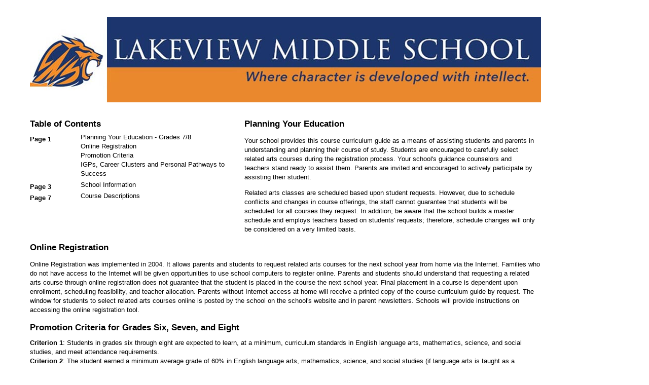

--- FILE ---
content_type: text/html
request_url: https://public.greenville.k12.sc.us/CourseCatalog/066gcscoursecatalogforrising7thand8thgraders.html?v=2302
body_size: 113471
content:
<!DOCTYPE html>
<html lang="en">
<head>
<meta http-equiv="Content-Type" content="text/html; charset=UTF-8" />
<title>GSCD Course Catalog</title>
<style type="text/css" media="all">li { margin-top:3px;}

#filler {
	clear:both; 
	margin: 0px 10px 5px 10px; 
	width: 700px;
	height:100px;
	position: relative;
}

h2 { font-size: 13pt; font-weight:bold; margin: 10px 0px; }

#schoolbanner {	margin: 0px 0px 15px 0px;  top:0; padding-top:0; vertical-align:top;width:100%;	text-align:center;	}

#welcome { clear: both;	margin: 0px 0px 4px 0px; width:100%; }
#toc {	float: left; width: 41%;}
div.toc-page-section {padding-bottom:8px;}
div.toc-page-number{ position:relative; top:0;left:0; vertical-align:top;font-weight:bold;}

div.toctopic{ margin-left: 100px; margin-top: -22px;vertical-align:top;	}

#planning-education {	float: left;	padding-left: 10px; width:57%;}

#srs { clear:left;	 width:100%; }

#p
#promotion-criteria{margin:0px 4px 4px 0px; width:100%;}
#statediplomareq {	float:left; width:50%;	margin: 10px 0px 4px 0px; }
#unitreq { float:left; width:48%;padding-left:10px;margin: 10px 4px 4px 0px; }

#igp {	clear:left;	margin: 10px 0px 4px 0px; page-break-after: always;}

#uniformgradescale {float:left;	width:50%;margin: 10px 0px 4px 0px; }
#uniformgradescale table td { padding: 1px;font-size:9pt; }
#collegeadminreq {	float:left;	padding-left:10px;	width:49%;	margin: 10px 0px 4px 0px; }

#courseguideline { clear:left;	page-break-after:always; width:100%;margin: 10px 0px 4px 0px;  page-break-before:always;  }

#earlydismissal {margin: 10px 0px 4px 0px; width:100%;}

#careercenterprogram {	margin: 10px 4px 4px 0px; width:100%; }
#regcareer {margin: 10px 0px 4px 0px; page-break-inside:avoid; width:100%;}

#finearts {	margin:10px 0 0 0;clear:right; width:100%; }

#custom-page-1 {font-size: 11pt; page-break-before:always; width:100%;}

#custom-page-2 {	page-break-before:always; width:100%;}

#custom-page-3 {	page-break-before:always; width:100%;}

#custom-page-4 {	page-break-before:always; width:100%;}

div.course {
	font-size:11pt;
	/*border:1px solid;*/
	/*page-break-before:auto;*/
	/*page-break-inside:avoid;*/
	page-break-before:always; 
}

div.course h2 { font-size:16pt }

table.coursePage { padding-top:0.25in }

div.coursegroup
{
	font-size:14pt;
	font-weight:bold;
	background-color:#EFEFEF;
	border: 1px solid #666666;
	padding:3px;
}
div.courseline1{
clear:both;
padding:4px;
page-break-inside: avoid;
}
div.courseline2{
clear:both;
padding:4px;
page-break-inside: avoid;
}
div.courseline3{
clear:both;
padding:4px;
page-break-inside: avoid;
}
div.courseline4{
clear:both;
padding:4px;
page-break-inside: avoid;
}

div.coursetitlelabel{
	margin-top:0px;
	float:left;
	height:12px;
	text-align:left;
	padding-right:4px;
	font-weight:bold;

}
div.coursetitle{
	margin-top:0px;
	float:left;
	height:12px;
	text-align:left;
}

div.coursenumberlabel{
	margin-top:0px;
	float:right;
	height:12px;
	text-align:right;
	padding-right:4px;
	font-weight:bold;
}
div.coursenumber{
	margin-top:0px;
	float:right;
	height:12px;
	text-align:right;
}

div.courseunitcreditlabel{
	float:left;
	height:12px;
	text-align:left;
	padding-right:4px;
	font-weight:bold;	
}
div.courseunitcredit{
	float:left;
	height:12px;
	text-align:left;
}
div.coursedurationlabel{
	float:right;
	height:12px;
	text-align:right;
	padding-right:4px;
	font-weight:bold;
}
div.courseduration{
	float:right;
	height:12px;
	text-align:right;
}


div.coursegradelevellabel {
	float:left;
	height:12px;
	text-align:left;
	padding-right:4px;
	font-weight:bold;
}
div.coursegradelevel{
	float:left;
	height:12px;
	text-align:left;
}
div.courseshorttitlelabel{
	float:right;
	height:12px;
	text-align:right;
	padding-right:4px;
	font-weight:bold;
}
div.courseshorttitle{
	float:right;
	height:12px;
	text-align:right;
}

div.courseprerequisitelabel{
	float:left;
	height:12px;
	text-align:left;
	padding-right:4px;
	font-weight:bold;
	page-break-inside: avoid;
}
div.courseprerequisite{
	float:left;
	text-align:left;
	page-break-inside: avoid;
}


div.coursebody {
	clear:both;
	padding:4px;
}@page { margin-top:1in;}

body {
	padding: 2% 6% 0 4%;
	width:90%;
        max-width: 1008px !important;
	font-family: Arial, sans-serif; 
	font-size:10pt;
	line-height: 1.4;
}

div.course { padding-top: 0.15in !important; }

#custom-page-1, #custom-page-2, #custom-page-3, #custom-page-4
{line-height: 1.3;}

p { width: 100%;}

#schoolbanner img { max-width:100%;}</style></head>
<body>
 <div id="schoolbanner"><img alt="School Banner" src="[data-uri]" /></div>
<div id="toc" >
<h2>Table of Contents</h2>
<div class="toc-page-section"><div class="toc-page-number">Page 1</div> <div class="toctopic">
    Planning Your Education - Grades 7/8<br /> Online Registration<br />Promotion Criteria<br />IGPs, Career Clusters and Personal Pathways to Success
</div></div>
<div class="toc-page-section"><div class="toc-page-number">Page 3</div><div class="toctopic">School Information</div></div> 
<div class="toc-page-section"><div class="toc-page-number">Page 7</div> <div class="toctopic">
    Course Descriptions
</div></div>
</div><div id="planning-education"><h2>Planning Your Education</h2><p>Your school provides this course curriculum guide as a means of assisting students and parents in understanding and planning their course of study.  Students are encouraged to carefully select related arts courses during the registration process. Your school's guidance counselors and teachers stand ready to assist them.  Parents are invited and encouraged to actively participate by assisting their student.  </p><p>Related arts classes are scheduled based upon student requests. However, due to schedule conflicts and changes in course offerings, the staff cannot guarantee that students will be scheduled for all courses they request.  In addition, be aware that the school builds a master schedule and employs teachers based on students' requests; therefore, schedule changes will only be considered on a very limited basis.</p></div><div id="srs"><h2>Online Registration</h2><p>Online Registration was implemented in 2004.  It allows parents and students to request related arts courses for the next school year from home via the Internet.  Families who do not have access to the Internet will be given opportunities to use school computers to register online. Parents and students should understand that requesting a related arts course through online registration does not guarantee that the student is placed in the course the next school year.  Final placement in a course is dependent upon enrollment, scheduling feasibility, and teacher allocation. Parents without Internet access at home will receive a printed copy of the course curriculum guide by request.  The window for students to select related arts courses online is posted by the school on the school's website and in parent newsletters. Schools will provide instructions on accessing the online registration tool. </p>  </div><div id="promotion-criteria">
	<h2>Promotion Criteria for Grades Six, Seven, and Eight</h2>
					<b>Criterion 1</b>: Students in grades six through eight are expected to learn, at a minimum, curriculum standards in English language arts, mathematics, science, and social studies, and meet attendance requirements.<br />
					<b>Criterion 2</b>: The student earned a minimum average grade of 60% in English language arts, mathematics, science, and social studies (if language arts is taught as a separate subject in grades 6-8, the English language arts grade will be determined by the mean of the yearly average of reading and language arts.)<br />
					<b>End of Year Promotion Status</b><br />
	The following are summary designation and descriptors for end-of-year promotion status of students in grades six-eight.<br />
			<b>Promoted</b> – The student met all promotion criteria. The one exception is that students who fail a high school credit bearing course in middle school are promoted but must retake the course. Enrollment in these credit bearing courses will be determined by the district criteria.<br />
			<b>Promoted - Summer School Required</b> - The student failed to meet the criteria for one or two core academic areas, but successful performance in summer school for any deficient area was met.<br />
	
	</div><p><h2>IGPs, Career Clusters and Personal Pathways to Success</h2><p>The South Carolina Education and Economic Development Act (EEDA) requires school districts to develop a curriculum organized around the career cluster system&ndash;16 career clusters, schools of study, and majors. In the organization of the district curriculum around the career cluster system, Greenville County Schools divided the 16 career clusters into six schools of study. These six schools of study include School of Arts, Communication and Information Technology; Business, Marketing and Management; Environmental and Agricultural Systems; Health Science; Human Resources and Services; and Industrial Manufacturing and Engineering Systems. Under each school of study a student will find related career clusters. The career clusters are then broken down into academic focus areas (majors) that students may choose based on interests and skills.</p><p>Personal Pathways to Success is the name given to this reorganization of the curriculum which is designed to help students take control of planning for their futures.  Personal Pathways to Success provides the solid mix of academic and technical skills students need to compete in the global economy. It gives students a reason to achieve in school by connecting success in school with success in life. It maintains South Carolina's core academic requirements while opening up pathways to success for students no matter where they lead &ndash; to two-year colleges, four-year colleges or universities, the military, or directly into the workforce.  Students, parents, and counselors work together to develop Individual Graduation Plans (IGP) that specify a student's cluster,  academic focus (major), post-secondary goals, planned high school activities, and planned out-of-class activities.  The Individual Graduation Plan (IGP) is a document that states the student's intentions related to courses that are taken during high school. <b>The IGP is initiated in the 8th grade with the choice of a cluster area.  When the IGP is updated in the 10th grade, the student will select an academic focus (major) within their cluster of choice.</b>  Students will utilize Naviance, a comprehensive college and career readiness tool, to help them align their strengths and interests to their career goals. The courses that are taken are determined by the student's interests.  It can be modified over time as interests and skills develop or change.  The IGP is like a road map to the future: if the student stays on course, the student will reach the destination &ndash; graduation &ndash; with all the courses, skills and experience needed to take his education or career to the next level.  Each year the student, parents/guardians, and counselors will review and update the plans for the coming year.   Switching clusters or majors is okay -- as the high school years progress and the student learns more about his interests and skills there are bound to be changes in choice of coursework.</p>

<div id="custom-page-1">
<p style="text-align: center;"><strong></strong></p>
<span id="docs-internal-guid-8d85d8df-7fff-9314-04bd-0ec94ffd8fe6">
<p dir="ltr" style="margin-top: 0pt; margin-bottom: 8pt; text-align: center;"><span style="font-size: 32px;"><span style="font-weight: 700; font-family: Arial, sans-serif;">LAKEVIEW MIDDLE SCHOOL</span><span style="font-weight: 700; font-family: Arial, sans-serif;"><br />
</span></span><span style="font-weight: 700; font-family: Arial, sans-serif;"><span style="font-size: 32px;"><br />
</span><span style="font-size: 14pt;"> </span></span><span style="font-weight: 700; font-family: Arial, sans-serif; font-size: 24px;">History</span></p>
<p dir="ltr" style="margin-top: 14pt; margin-bottom: 13.5pt;"><span style="font-family: Arial, sans-serif; font-size: 24px;">Lakeview&nbsp;Middle School&nbsp;opened its doors in 1971 and was located at the Sans Souci Junior High School. The school absorbed students from Monaview Middle School and the enrollment at the time was 685 students. The next year, the school moved to the current location and changed the name to Lakeview Middle School. The school was named Lakeview because of the view of a lake in front of the school. The school serves students in the Brutontown, West Greenville, Paris Mountain and Poe Mill areas of town.&nbsp;&nbsp;</span></p>
<p dir="ltr" style="margin-top: 0pt; margin-bottom: 8pt; text-align: center;"><span style="font-weight: 700; font-family: Arial, sans-serif; font-size: 24px;">Mascot and Colors</span></p>
<p dir="ltr" style="margin-top: 0pt; margin-bottom: 8pt;"><span style="font-family: Arial, sans-serif; font-size: 24px;">The mascot for Lakeview Middle School has always been the Lion. The school colors are orange and blue.</span></p>
<p dir="ltr" style="margin-top: 0pt; margin-bottom: 8pt; text-align: center;"><span style="font-size: 24px;"><span style="font-weight: 700; font-family: Arial, sans-serif;"><br />
</span><span style="font-weight: 700; font-family: Arial, sans-serif;">Mission, Vision, and Motto</span></span></p>
<p dir="ltr" style="margin-top: 0pt; margin-bottom: 8pt;"><span style="font-weight: 700; font-family: Arial, sans-serif; font-size: 24px;">Mission&nbsp;</span></p>
<p dir="ltr" style="margin-top: 0pt; margin-bottom: 8pt;"><span style="font-family: Arial, sans-serif; font-size: 24px;">Through the development of a growth mindset, we aim to prepare our students not just for academic success, but for a lifetime of personal and professional growth.</span></p>
<p dir="ltr" style="margin-top: 0pt; margin-bottom: 8pt;"><span style="font-weight: 700; font-family: Arial, sans-serif; font-size: 24px;">Vision</span></p>
<p dir="ltr" style="margin-top: 0pt; margin-bottom: 10pt;"><span style="font-size: 24px;"><span style="font-family: Arial, sans-serif;">Our vision is to empower students to become lifelong learners who are confident, resilient and adaptable in an ever-changing world.</span><span style="font-family: Arial, sans-serif;"><br />
</span><span style="font-family: Arial, sans-serif;"><br />
</span><span style="font-weight: 700; font-family: Arial, sans-serif;">&#8203;Motto</span><span style="font-family: Arial, sans-serif;">&#8203;</span><span style="font-family: Arial, sans-serif;"><br />
</span><span style="font-family: Arial, sans-serif;">Engage. Empower. Elevate.</span></span></p>
<div><span style="font-family: Arial, sans-serif; font-size: 24px;"><br />
</span></div>
</span>
</div>
<div id="custom-page-2">
<span style="font-family: Arial; font-size: 24px;"><strong>Classes at Lakeview</strong><br />
<br />
Our students take <strong>4 academic courses</strong> and <strong>2 related arts</strong> courses each semester.<br />
<br />
<strong>Academic courses</strong> are ELA, Math, Science, and Social Studies. For ELA &amp; Math, some students take an accelerated course (English GT 7 or English 1 Honors; Math 7/8 or Algebra 1 Honors) by teacher recommendation.<br />
<br />
For <strong>Related Arts</strong>, every student takes one semester of Physical Education/Health. Students may request three additional related arts and two alternates, unless they request a year-long course (Band, Spanish 1, or Art 1). If requesting a year-long course, students should select that course, one other semester-long course, and two alternates. Some students will take AVID, Literacy/Reading, or ESOL classes during Related Arts; these are year-long classes that will be assigned by the teacher/counselor and may replace any of the student requests. The lists below show both our year-long and semester-long related arts classes for 7th &amp; 8th graders.<br />
<br />
<strong>Year Long Related Arts Courses for 7th &amp; 8th Grades:</strong><br />
Art 1</span><span style="font-family: Arial;"><span style="font-size: 18px;"> (8th grade only; HS credit class; Recommendation Required)</span><br />
<span style="font-size: 24px;">AVID</span></span><span style="font-family: Arial;"><span style="font-size: 18px;"> (Recommendation Required)</span><br />
<span style="font-size: 24px;">Band</span><br />
<span style="font-size: 24px;">Band 1</span></span><span style="font-family: Arial;"><span style="font-size: 18px;"> (8th grade only; HS credit class; Recommendation Required)</span><br />
<span style="font-size: 24px;">ESOL</span></span><span style="font-family: Arial;"><span style="font-size: 18px;"> (Recommendation Required)</span><br />
<span style="font-size: 24px;">Intensive Literacy Lab - System 44</span></span><span style="font-family: Arial;"><span style="font-size: 18px;"> (Recommendation Required)</span><br />
<span style="font-size: 24px;">Literacy Lab - Read180</span></span><span style="font-family: Arial;"><span style="font-size: 18px;"> (Recommendation Required)</span><br />
<span style="font-size: 24px;">Reading Assistance</span></span><span style="font-family: Arial;"><span style="font-size: 18px;"> (Recommendation Required)</span><br />
<span style="font-size: 24px;">Spanish 1</span></span><span style="font-family: Arial;"><span style="font-size: 18px;"> (8th grade only; HS credit class; Recommendation Required)</span><br />
<br />
<strong style="font-size: x-large;">Semester Long Related Arts Courses for 7th &amp; 8th Grades:</strong><br />
<span style="font-size: 24px;">Art</span><br />
<span style="font-size: 24px;">General Music</span><br />
<span style="font-size: 24px;">GTT7 Design &amp; Modeling</span></span><span style="font-family: Arial;"><span style="font-size: 18px;"> (7th grade only)</span><br />
<span style="font-size: 24px;">GTT8 Automation &amp; Robotics</span></span><span style="font-family: Arial;"><span style="font-size: 18px;"> (8th grade only)</span><br />
<span style="font-size: 24px;">PE/Health</span><br />
<span style="font-size: 24px;">Spanish Beginner Level</span><br />
<br />
<span style="font-size: 24px;">Detailed course descriptions are available at the end of this document.</span></span><br />
<span class="th-RW4GC-installed"></span>
</div>
<div id="custom-page-3">
<span style="font-family: Arial; font-size: 24px;"><strong></strong></span><span id="docs-internal-guid-1c17bb0f-7fff-c778-8049-dc1d812f7bad">
<p dir="ltr" style="font-size: x-large; text-align: center;"><span style="font-family: Arial, sans-serif;"><strong>Classes at Lakeview</strong></span></p>
<p dir="ltr" style="font-size: x-large;"><span style="font-family: Arial, sans-serif;">Our 7th &amp; 8th grade students take </span><span style="font-family: Arial, sans-serif;"><strong>4 academic </strong></span><span style="font-family: Arial, sans-serif;"><strong>courses</strong> each year and </span><span style="font-family: Arial, sans-serif;"><strong>2 related arts</strong></span><span style="font-family: Arial, sans-serif;"><strong> courses</strong> each semester.</span></p>
<p dir="ltr" style="font-size: x-large;"><span style="font-family: Arial, sans-serif;"><strong>Academic courses</strong></span><span style="font-family: Arial, sans-serif;"> are ELA, Math, Science, and Social Studies. Some students take an accelerated course for ELA (English GT 7 or English 1 Honors) and/or for Math (Accelerated Math 7 or Geometry w/ Statistics) by teacher recommendation.</span></p>
<p dir="ltr" style="font-size: x-large;"><span style="font-family: Arial, sans-serif;">For </span><span style="font-family: Arial, sans-serif;"><strong>Related Arts</strong></span><span style="font-family: Arial, sans-serif;">, every student is registered for Physical Education/Health. Students may request 3 additional related arts courses and 2 alternates. Or students may request a year-long course, 1 other semester-long course, and 2 alternates.</span></p>
<p dir="ltr" style="font-size: x-large;"><span style="font-family: Arial, sans-serif;">Some students will take an intervention class (Academic Seminar, ESOL, Literacy Lab, and/or Reading Assistance) during Related Arts. They will be assigned by the teacher/counselor and may replace any of the student requests.</span></p>
<p dir="ltr"><span style="font-size: x-large; font-family: Arial, sans-serif;"><strong>Year-Long Related Arts Courses for 7th &amp; 8th Grades:<br />
</strong></span><span style="font-size: x-large; font-family: Arial, sans-serif;">Academic Seminar</span><span style="font-family: Arial, sans-serif;"><span style="font-size: 18px;"> (Recommendation Required)</span><br />
</span><span style="font-size: x-large; font-family: Arial, sans-serif;">Art 1</span><span style="font-family: Arial, sans-serif;"><span style="font-size: 18px;"> (8th grade only; HS credit class; Recommendation Required)</span><br />
</span><span style="font-size: x-large; font-family: Arial, sans-serif;">Band &amp; </span><span style="font-size: x-large; font-family: Arial, sans-serif;">Band 1</span><span style="font-family: Arial, sans-serif;"><span style="font-size: 18px;"> (Band 1 is HS credit class; Recommendation Required)</span><br />
</span><span style="font-size: x-large; font-family: Arial, sans-serif;">Chorus Intermediate 7th &amp; Chorus 1</span><span style="font-family: Arial, sans-serif; font-size: 18px;"> </span><span style="font-family: Arial, sans-serif;"><span style="font-size: 18px;">(Chorus 1 is HS credit class; Rec. Req&rsquo;d)</span><br />
</span><span style="font-size: x-large; font-family: Arial, sans-serif;">GTT</span><span style="font-family: Arial, sans-serif; font-size: 18px;"> </span><span style="font-family: Arial, sans-serif;"><span style="font-size: 18px;">(Recommendation Required)</span><br />
</span><span style="font-size: x-large; font-family: Arial, sans-serif;">ESOL</span><span style="font-family: Arial, sans-serif;"><span style="font-size: 18px;"> (Recommendation Required)</span><br />
</span><span style="font-size: x-large; font-family: Arial, sans-serif;">Literacy Lab</span><span style="font-family: Arial, sans-serif; font-size: 18px;"> </span><span style="font-family: Arial, sans-serif;"><span style="font-size: 18px;">(Recommendation Required)</span><br />
</span><span style="font-size: x-large; font-family: Arial, sans-serif;">Peer Mentoring</span><span style="font-family: Arial, sans-serif; font-size: 18px;"> </span><span style="font-family: Arial, sans-serif;"><span style="font-size: 18px;">(Recommendation Required)</span><br />
</span><span style="font-size: x-large; font-family: Arial, sans-serif;">Reading Assistance</span><span style="font-family: Arial, sans-serif;"><span style="font-size: 18px;"> (Recommendation Required)</span><br />
</span><span style="font-size: x-large; font-family: Arial, sans-serif;">Spanish 1</span><span style="font-family: Arial, sans-serif;"><span style="font-size: 18px;"> (8th grade only; HS credit class; Recommendation Required)</span><br />
</span><span style="font-size: x-large; font-family: Arial, sans-serif;">Spanish for Heritage Speakers</span><span style="font-family: Arial, sans-serif; font-size: 18px;"> (8th grade only; HS credit class; Rec. Req&rsquo;d)</span></p>
<p dir="ltr"><span style="font-size: x-large; font-family: Arial, sans-serif;"><strong>Semester-Long Related Arts Courses for 7th &amp; 8th Grades:<br />
</strong></span><span style="font-size: x-large; font-family: Arial, sans-serif;">Agricultural Education<br />
</span><span style="font-size: x-large; font-family: Arial, sans-serif;">Art<br />
</span><span style="font-size: x-large; font-family: Arial, sans-serif;">Chorus<br />
</span><span style="font-size: x-large; font-family: Arial, sans-serif;">Exploratory<br />
</span><span style="font-size: x-large; font-family: Arial, sans-serif;">GTT<br />
</span><span style="font-size: x-large; font-family: Arial, sans-serif;">PE/Health<br />
</span><span style="font-family: Arial, sans-serif;"><span style="font-size: 24px;">Spanish Beginner Level</span><span style="font-size: 18px;"> </span></span><span style="font-family: Arial, sans-serif;"><span style="font-size: 18px;">(7th grade only)</span><br />
</span><span style="font-size: x-large; font-family: Arial, sans-serif;"><br />
Detailed course descriptions are available at the end of this document.</span></p>
</span>
</div>
<div id="custom-page-4">
<p style="text-align: center;"><span style="font-family: Arial; font-size: 24px;"><strong></strong><strong style="font-size: x-large; font-family: Arial; text-align: center;"></strong></span></p>
<p dir="ltr" style="margin-top: 12pt; margin-bottom: 0pt; text-align: center;"><span style="font-size: 24px;"><span style="font-weight: 700; font-family: Arial, sans-serif;">ADMINISTRATION</span><span style="font-weight: 700; font-family: Arial, sans-serif;"><br />
</span><span style="font-family: Arial, sans-serif;">Principal: J. Towers Rice</span><span style="font-family: Arial, sans-serif;"><br />
</span><span style="font-family: Arial, sans-serif;">Assistant Principal, 8th</span><span style="font-family: Arial, sans-serif;"> grade: Darrell Tate</span><span style="font-family: Arial, sans-serif;"><br />
</span><span style="font-family: Arial, sans-serif;">Assistant Principal, 7th</span><span style="font-family: Arial, sans-serif;"> grade: J.R. Reid</span><span style="font-family: Arial, sans-serif;"><br />
</span><span style="font-family: Arial, sans-serif;">Assistant Principal, 6th</span><span style="font-family: Arial, sans-serif;"> grade: Amanda Lombarski</span><span style="font-family: Arial, sans-serif;"><br />
</span><span style="font-family: Arial, sans-serif;"><br />
</span><span style="font-weight: 700; font-family: Arial, sans-serif;">SCHOOL COUNSELING DEPARTMENT</span><span style="font-family: Arial, sans-serif;"><br />
</span><span style="font-family: Arial, sans-serif;">8th Grade: Damon Frahler, 355-6429</span><span style="font-family: Arial, sans-serif;"><br />
</span><span style="font-family: Arial, sans-serif;">7th Grade: Michelle Treloar, 355-6455</span><span style="font-family: Arial, sans-serif;"><br />
</span><span style="font-family: Arial, sans-serif;">6th Grade: Tykeria Owens, 355-3673<br />
</span></span><span style="font-family: Arial, sans-serif; font-size: x-large;">504s, Homebound, Special Cases: Ansley Wood, 355-6432<br />
</span><span style="font-family: Arial, sans-serif; font-size: x-large;">Clerk: Lori Howell, 355-6404</span></p>
<p style="text-align: center;"><span style="font-size: 24px;"><span style="font-family: Arial, sans-serif;"><br />
</span><span style="font-weight: 700; font-family: Arial, sans-serif;">FRONT OFFICE</span><span style="font-family: Arial, sans-serif;"><br />
</span><span style="font-family: Arial, sans-serif;">355-6400</span></span> </p>
<p>&nbsp;</p>
<p>&nbsp;</p>
</div>
 <div class="course">
         <h2>Course Descriptions</h2>
<table class="coursePage" style="page-break-inside: avoid" width="100%">
<tr>
   <td>
      <div class="coursegroup">English</div>
   </td>
 </tr>
<tr>
<td>
<div>
    <div class="courseline1">
        <div class="coursetitlelabel">Title:</div>
        <div class="coursetitle">English Studies 7th</div>
        <div class="coursenumber">20013100</div>
        <div class="coursenumberlabel">Course Number:</div>
    </div>
    <div class="courseline2">
        <div class="courseunitcreditlabel">Unit Credit:</div>
        <div class="courseunitcredit">0</div>
    </div>
    <div class="courseline3">
        <div class="coursegradelevellabel">Grade Level:</div>
        <div class="coursegradelevel">7</div>
    </div>
    <div class="coursebody">
English Studies 7 is designed to prepare students for College and Career readiness as required by the South Carolina State Standards.  The curriculum exposes students to a variety of genres, both literary and informational.  Placement recommendations: Successful completion of grade 6
    </div>
</div>
</td>
</tr>
</table>
<table class="coursePage" style="page-break-inside: avoid" width="100%">
<tr>
<td>
<div>
    <div class="courseline1">
        <div class="coursetitlelabel">Title:</div>
        <div class="coursetitle">English GT 7th</div>
        <div class="coursenumber">20013200</div>
        <div class="coursenumberlabel">Course Number:</div>
    </div>
    <div class="courseline2">
        <div class="courseunitcreditlabel">Unit Credit:</div>
        <div class="courseunitcredit">0</div>
    </div>
    <div class="courseline3">
        <div class="coursegradelevellabel">Grade Level:</div>
        <div class="coursegradelevel">7</div>
    </div>
    <div class="coursebody">
This course is designed to meet the needs of academically gifted and talented students who were identified through the standard measures implemented by The School District of Greenville County.  The curriculum designed specifically for this course meets the guidelines set forth by the South Carolina State Department of Education as criteria for Gifted and Talented instruction.  Students should expect to find the curriculum challenging in a number of ways: text complexity, analytical writing, problem solving, creative endeavors, and accelerated pace.  PREREQUISITE:  Identified as GTA (Gifted and Talented Academic).
    </div>
</div>
</td>
</tr>
</table>
<table class="coursePage" style="page-break-inside: avoid" width="100%">
<tr>
<td>
<div>
    <div class="courseline1">
        <div class="coursetitlelabel">Title:</div>
        <div class="coursetitle">English Studies 8th</div>
        <div class="coursenumber">20013800</div>
        <div class="coursenumberlabel">Course Number:</div>
    </div>
    <div class="courseline2">
        <div class="courseunitcreditlabel">Unit Credit:</div>
        <div class="courseunitcredit">0</div>
    </div>
    <div class="courseline3">
        <div class="coursegradelevellabel">Grade Level:</div>
        <div class="coursegradelevel">8</div>
    </div>
    <div class="coursebody">
English Studies 8 is designed to prepare students for College and Career readiness as required by the South Carolina State Standards.  The curriculum exposes students to a variety of genres, both literary and informational.  Placement recommendations:  Successful completion of grade 7
    </div>
</div>
</td>
</tr>
</table>
<table class="coursePage" style="page-break-inside: avoid" width="100%">
<tr>
<td>
<div>
    <div class="courseline1">
        <div class="coursetitlelabel">Title:</div>
        <div class="coursetitle">Reading Assistance 7th</div>
        <div class="coursenumber">20241300</div>
        <div class="coursenumberlabel">Course Number:</div>
    </div>
    <div class="courseline2">
        <div class="courseunitcreditlabel">Unit Credit:</div>
        <div class="courseunitcredit">0</div>
    </div>
    <div class="courseline3">
        <div class="coursegradelevellabel">Grade Level:</div>
        <div class="coursegradelevel">7</div>
    </div>
    <div class="coursebody">
This course offers students remediation and additional assistance in reading skills in support of on grade level  instruction in the regular Language Arts and/or Literature classroom.  PREREQUISITE:  Guidance Placement
    </div>
</div>
</td>
</tr>
</table>
<table class="coursePage" style="page-break-inside: avoid" width="100%">
<tr>
<td>
<div>
    <div class="courseline1">
        <div class="coursetitlelabel">Title:</div>
        <div class="coursetitle">Reading Assistance 8th</div>
        <div class="coursenumber">20243500</div>
        <div class="coursenumberlabel">Course Number:</div>
    </div>
    <div class="courseline2">
        <div class="courseunitcreditlabel">Unit Credit:</div>
        <div class="courseunitcredit">0</div>
    </div>
    <div class="courseline3">
        <div class="coursegradelevellabel">Grade Level:</div>
        <div class="coursegradelevel">8</div>
    </div>
    <div class="coursebody">
This course offers students remediation and additional assistance in reading skills in support of on grade level  instruction in the regular Language Arts and/or Literature classroom.  PREREQUISITE:  Guidance Placement
    </div>
</div>
</td>
</tr>
</table>
<table class="coursePage" style="page-break-inside: avoid" width="100%">
<tr>
<td>
<div>
    <div class="courseline1">
        <div class="coursetitlelabel">Title:</div>
        <div class="coursetitle">English 1 Hon</div>
        <div class="coursenumber">302403HW</div>
        <div class="coursenumberlabel">Course Number:</div>
    </div>
    <div class="courseline2">
        <div class="courseunitcreditlabel">Unit Credit:</div>
        <div class="courseunitcredit">1</div>
    </div>
    <div class="courseline3">
        <div class="coursegradelevellabel">Grade Level:</div>
        <div class="coursegradelevel">8 - 12</div>
    </div>
    <div class="coursebody">
English 1 Honors is a course for academically gifted students who have the ability to pursue an accelerated English program.  These students may be preparing for Advanced Placement English - college level courses - in high school; therefore, the coursework will reflect more rigor than English I CP.  Note:  This course carries Honors GPA weighting.  Prerequisites:  High level of performance in reading and writing skills, ability to think critically and demonstrated enthusiasm for language arts, and/or teacher recommendation.  All GTA identified students should enroll in the GT or Honors level course
    </div>
</div>
</td>
</tr>
</table>
<table class="coursePage" style="page-break-inside: avoid" width="100%">
<tr>
   <td>
      <div class="coursegroup">Math</div>
   </td>
 </tr>
<tr>
<td>
<div>
    <div class="courseline1">
        <div class="coursetitlelabel">Title:</div>
        <div class="coursetitle">Math 7th</div>
        <div class="coursenumber">21100500</div>
        <div class="coursenumberlabel">Course Number:</div>
    </div>
    <div class="courseline2">
        <div class="courseunitcreditlabel">Unit Credit:</div>
        <div class="courseunitcredit">0</div>
    </div>
    <div class="courseline3">
        <div class="coursegradelevellabel">Grade Level:</div>
        <div class="coursegradelevel">7</div>
    </div>
    <div class="coursebody">
The emphasis in this standards-based seventh-grade course is on algebraic thinking and on extending the understanding of the real number system to include integers, rational numbers, and irrational numbers. Students will investigate applications of number theory and will acquire skills in adding, subtracting, multiplying, and dividing integers. Students will solve applied problems by using one-step equations and inequalities, percents, and proportional reasoning. Students will develop algebraic thinking by analyzing patterns to discover relationships, by representing information through symbolic, graphical, and tabular methods, and by identifying relationships that are linear. Throughout the course there is an emphasis on the SCCCR mathematical process standards of problem-solving, communication, reasoning, representations, and connections.  PREREQUISITE:  Math 6
    </div>
</div>
</td>
</tr>
</table>
<table class="coursePage" style="page-break-inside: avoid" width="100%">
<tr>
<td>
<div>
    <div class="courseline1">
        <div class="coursetitlelabel">Title:</div>
        <div class="coursetitle">Math 8th</div>
        <div class="coursenumber">21100700</div>
        <div class="coursenumberlabel">Course Number:</div>
    </div>
    <div class="courseline2">
        <div class="courseunitcreditlabel">Unit Credit:</div>
        <div class="courseunitcredit">0</div>
    </div>
    <div class="courseline3">
        <div class="coursegradelevellabel">Grade Level:</div>
        <div class="coursegradelevel">8</div>
    </div>
    <div class="coursebody">
This standards-based eighth grade course places strong emphasis on applications of the mathematical concepts and skills related to decimals, fractions, percents, and integers to solving a variety of real-world problems. In addition, students will extend their understanding of the concepts proportion and measurement and apply this knowledge in problem-solving situations. Students will further develop their algebraic thinking by investigating the merits and limitations of graphical, symbolic, tabular, and verbal representations of relationships. Throughout the course there is an emphasis on the SCCCR mathematical process standards of problem-solving, communication, reasoning, representations, and connections.  PREREQUISITE:  Math 7
    </div>
</div>
</td>
</tr>
</table>
<table class="coursePage" style="page-break-inside: avoid" width="100%">
<tr>
<td>
<div>
    <div class="courseline1">
        <div class="coursetitlelabel">Title:</div>
        <div class="coursetitle">Math 7th (A)</div>
        <div class="coursenumber">21102000</div>
        <div class="coursenumberlabel">Course Number:</div>
    </div>
    <div class="courseline2">
        <div class="courseunitcreditlabel">Unit Credit:</div>
        <div class="courseunitcredit">0</div>
    </div>
    <div class="courseline3">
        <div class="coursegradelevellabel">Grade Level:</div>
        <div class="coursegradelevel">7 - 8</div>
    </div>
    <div class="coursebody">
This standards-based course places strong emphasis on applications of the mathematical concepts and skills related to decimals, fractions, percents, integers, rational and irrational numbers to solving a variety of real-world problems.  In addition, students will extend their understanding of the concepts proportion and measurement and apply this knowledge in problem-solving situations.  Students will further develop their algebraic thinking by investigating the merits and limitations of graphical, symbolic, tabular, and verbal representations of relationships.  Throughout the course there is an emphasis on the SCCCR mathematical process standards of problem-solving, communication, reasoning, representations, and connections.  PREREQUISITE:  Must meet district criteria including Teacher recommendation
    </div>
</div>
</td>
</tr>
</table>
<table class="coursePage" style="page-break-inside: avoid" width="100%">
<tr>
<td>
<div>
    <div class="courseline1">
        <div class="coursetitlelabel">Title:</div>
        <div class="coursetitle">Geometry with Statistics (H)</div>
        <div class="coursenumber">412202HW</div>
        <div class="coursenumberlabel">Course Number:</div>
    </div>
    <div class="courseline2">
        <div class="courseunitcreditlabel">Unit Credit:</div>
        <div class="courseunitcredit">1</div>
    </div>
    <div class="courseline3">
        <div class="coursegradelevellabel">Grade Level:</div>
        <div class="coursegradelevel">8 - 12</div>
    </div>
    <div class="coursebody">
Geometry Honors students study all of the topics included in CP Geometry.  Honors students will study additional topics including truth tables, triangle centers, Euler's line, Law of Sines, Law of Cosines, and Cavalieri's Principle.  The SCCCR mathematical process standards apply throughout the course and, together with the content standards, prescribe that students experience mathematics as a coherent, useful, and logical subject that makes use of their ability to make sense of problem situations. PREREQUISITE:  Algebra 1; District Criteria; Math Teacher Recommendation
    </div>
</div>
</td>
</tr>
</table>
<table class="coursePage" style="page-break-inside: avoid" width="100%">
<tr>
   <td>
      <div class="coursegroup">Science</div>
   </td>
 </tr>
<tr>
<td>
<div>
    <div class="courseline1">
        <div class="coursetitlelabel">Title:</div>
        <div class="coursetitle">Science 7th</div>
        <div class="coursenumber">22211300</div>
        <div class="coursenumberlabel">Course Number:</div>
    </div>
    <div class="courseline2">
        <div class="courseunitcreditlabel">Unit Credit:</div>
        <div class="courseunitcredit">0</div>
    </div>
    <div class="courseline3">
        <div class="coursegradelevellabel">Grade Level:</div>
        <div class="coursegradelevel">7</div>
    </div>
    <div class="coursebody">
The focus of science in seventh grade is to provide students with inquiry based experiences that develop science concepts in the following areas:  Cells and Heredity-structure and function of cells and heredity; Human Systems and Disease-functions and interconnections within the human body and breakdown of these functions due to disease; Ecology-the Biotic and Abiotic Environment-interactions and responses between biotic and abiotic components and organisms; and Chemical Nature of Matter-classifications, properties and changes in matter.  PREREQUISITE:  Successful completion of previous grade or science course
    </div>
</div>
</td>
</tr>
</table>
<table class="coursePage" style="page-break-inside: avoid" width="100%">
<tr>
<td>
<div>
    <div class="courseline1">
        <div class="coursetitlelabel">Title:</div>
        <div class="coursetitle">Science 8th</div>
        <div class="coursenumber">22513500</div>
        <div class="coursenumberlabel">Course Number:</div>
    </div>
    <div class="courseline2">
        <div class="courseunitcreditlabel">Unit Credit:</div>
        <div class="courseunitcredit">0</div>
    </div>
    <div class="courseline3">
        <div class="coursegradelevellabel">Grade Level:</div>
        <div class="coursegradelevel">8</div>
    </div>
    <div class="coursebody">
The focus for science in eighth grade is to provide students with inquiry based experiences that develop science concepts in the following areas:  Earth's Biologic History-Earth's biologic diversity over time; Structure and Process in Earth System-materials and processes that alter the structure of Earth; Astronomy-characteristics, structure, and motions of celestial bodies in the universe; Forces and Motion-effects of forces on the motion of an object; and, Waves-properties and behaviors of waves.  PREREQUISITE:  Successful completion of previous grade or science course
    </div>
</div>
</td>
</tr>
</table>
<table class="coursePage" style="page-break-inside: avoid" width="100%">
<tr>
   <td>
      <div class="coursegroup">Social Studies</div>
   </td>
 </tr>
<tr>
<td>
<div>
    <div class="courseline1">
        <div class="coursetitlelabel">Title:</div>
        <div class="coursetitle">Social Studies 7th</div>
        <div class="coursenumber">23101300</div>
        <div class="coursenumberlabel">Course Number:</div>
    </div>
    <div class="courseline2">
        <div class="courseunitcreditlabel">Unit Credit:</div>
        <div class="courseunitcredit">0</div>
    </div>
    <div class="courseline3">
        <div class="coursegradelevellabel">Grade Level:</div>
        <div class="coursegradelevel">7</div>
    </div>
    <div class="coursebody">
Seventh grade social studies continues the study of world cultures with a focus on the changes that have occurred in Europe, Africa, Asia, and the Americas from 1600 to the present.  Students examine the history, geography, and continuing changes in political and economic ideas that have shaped the world in which we live today.  Students also address the growing interaction among societies developing concurrently during this period, including the exchange of ideas, beliefs, technologies, and commodities.  Instruction should emphasize the elements of social studies literacy, the tools, strategies, and perspectives necessary for understanding how history, geography, economics and government are interwoven.  PREREQUISITE:  Successful completion of previous grade or course
    </div>
</div>
</td>
</tr>
</table>
<table class="coursePage" style="page-break-inside: avoid" width="100%">
<tr>
<td>
<div>
    <div class="courseline1">
        <div class="coursetitlelabel">Title:</div>
        <div class="coursetitle">SC/US History 8th</div>
        <div class="coursenumber">23203500</div>
        <div class="coursenumberlabel">Course Number:</div>
    </div>
    <div class="courseline2">
        <div class="courseunitcreditlabel">Unit Credit:</div>
        <div class="courseunitcredit">0</div>
    </div>
    <div class="courseline3">
        <div class="coursegradelevellabel">Grade Level:</div>
        <div class="coursegradelevel">8</div>
    </div>
    <div class="coursebody">
Eighth grade social studies focuses on the story of the history of South Carolina and the role that the state and its people have played in the development of the United States as a nation.  Students learn about the state'sdevelopment during colonial times and the growth of the American ideal which led to the break with England, the rising controversy about slavery, and the Civil War.  The study of the rebuilding of South Carolina after the Civil War and the continuing struggle for civil rights and justice waged by the people of South Carolina allows students to see the progress that the state has made and to appreciate the contributions that its people have made to the nation as a whole.  Students also learn about the major political, economic, and social changes in South Carolina through the twentieth century and to the present in the context of national and worldwide events.  Instruction should emphasize the elements of social studies literacy, the tools, strategies, and perspectives necessary for understanding how history, geography, economics and government are interwoven in our state'shistory.  PREREQUISITE:  Successful completion of previous grade or course
    </div>
</div>
</td>
</tr>
</table>
<table class="coursePage" style="page-break-inside: avoid" width="100%">
<tr>
   <td>
      <div class="coursegroup">Arts</div>
   </td>
 </tr>
<tr>
<td>
<div>
    <div class="courseline1">
        <div class="coursetitlelabel">Title:</div>
        <div class="coursetitle">Art 7th Beginning</div>
        <div class="coursenumber">25011600</div>
        <div class="coursenumberlabel">Course Number:</div>
    </div>
    <div class="courseline2">
        <div class="courseunitcreditlabel">Unit Credit:</div>
        <div class="courseunitcredit">0</div>
    </div>
    <div class="courseline3">
        <div class="coursegradelevellabel">Grade Level:</div>
        <div class="coursegradelevel">7</div>
    </div>
    <div class="coursebody">
Students will develop creative-thinking and problem-solving skills as they observe the world around them. They will explore and produce artwork including drawing, painting, printmaking, sculpture, arts, and crafts. A study of artists and their work will help students understand the techniques, skills, and diverse intentions of artists from many cultures and times.  PREREQUISITE:  None
    </div>
</div>
</td>
</tr>
</table>
<table class="coursePage" style="page-break-inside: avoid" width="100%">
<tr>
<td>
<div>
    <div class="courseline1">
        <div class="coursetitlelabel">Title:</div>
        <div class="coursetitle">Art 8th Beginning</div>
        <div class="coursenumber">25014100</div>
        <div class="coursenumberlabel">Course Number:</div>
    </div>
    <div class="courseline2">
        <div class="courseunitcreditlabel">Unit Credit:</div>
        <div class="courseunitcredit">0</div>
    </div>
    <div class="courseline3">
        <div class="coursegradelevellabel">Grade Level:</div>
        <div class="coursegradelevel">8</div>
    </div>
    <div class="coursebody">
Students will refine their ability to communicate visually, manage a wide range of tools and materials, and achieve quality, style, and craftsmanship in drawing, painting, printmaking, sculpture, and crafts. Students will have opportunities for evaluating and critiquing their own and other students'  artwork as wall as studying artists and analyzing their work.  PREREQUISITE:  None
    </div>
</div>
</td>
</tr>
</table>
<table class="coursePage" style="page-break-inside: avoid" width="100%">
<tr>
<td>
<div>
    <div class="courseline1">
        <div class="coursetitlelabel">Title:</div>
        <div class="coursetitle">Band 7th</div>
        <div class="coursenumber">25311300</div>
        <div class="coursenumberlabel">Course Number:</div>
    </div>
    <div class="courseline2">
        <div class="courseunitcreditlabel">Unit Credit:</div>
        <div class="courseunitcredit">0</div>
    </div>
    <div class="courseline3">
        <div class="coursegradelevellabel">Grade Level:</div>
        <div class="coursegradelevel">7</div>
    </div>
    <div class="coursebody">
This course is a continuation of Band 6 for brass, woodwind, and percussion instruments.  Intermediate-level middle school literature will be studied.  The curriculum includes the development of fundamental skills, concepts, composition, cooperative learning, music as it relates to history and culture, and band techniques.  The class will include an expectation for the purchase or rental of an instrument and individual practice at home.  Concert performances will be an outgrowth of the study of musical concepts.  PREREQUISITE:  Band 6 or permission of instructor
    </div>
</div>
</td>
</tr>
</table>
<table class="coursePage" style="page-break-inside: avoid" width="100%">
<tr>
<td>
<div>
    <div class="courseline1">
        <div class="coursetitlelabel">Title:</div>
        <div class="coursetitle">Band 8th</div>
        <div class="coursenumber">25313500</div>
        <div class="coursenumberlabel">Course Number:</div>
    </div>
    <div class="courseline2">
        <div class="courseunitcreditlabel">Unit Credit:</div>
        <div class="courseunitcredit">0</div>
    </div>
    <div class="courseline3">
        <div class="coursegradelevellabel">Grade Level:</div>
        <div class="coursegradelevel">8</div>
    </div>
    <div class="coursebody">
This course is a continuation of Band 7 for brass, woodwind, and percussion instruments.  Advanced-level middle school literature will be studied.  The curriculum includes the development of fundamental skills, concepts, composition, cooperative learning, music as it relates to history and culture, and band techniques.  The class will include an expectation for the purchase or rental of an instrument and individual practice at home.  Concert performances will be an outgrowth of the study of musical concepts.  PREREQUISITE:  Band 7 or permission of instructor
    </div>
</div>
</td>
</tr>
</table>
<table class="coursePage" style="page-break-inside: avoid" width="100%">
<tr>
<td>
<div>
    <div class="courseline1">
        <div class="coursetitlelabel">Title:</div>
        <div class="coursetitle">Chorus 7th Beginning</div>
        <div class="coursenumber">25413800</div>
        <div class="coursenumberlabel">Course Number:</div>
    </div>
    <div class="courseline2">
        <div class="courseunitcreditlabel">Unit Credit:</div>
        <div class="courseunitcredit">0</div>
    </div>
    <div class="courseline3">
        <div class="coursegradelevellabel">Grade Level:</div>
        <div class="coursegradelevel">7</div>
    </div>
    <div class="coursebody">
The purpose of this course is to enable students to continue to develop the fundamental vocal musicianship, technical skills, and aesthetic awareness learned in Chorus 6, through the study and performance of varied middle school choral literature. The curriculum for Chorus 7 includes vocal technique, part singing, music fundamentals, and singing music of various historical and world styles through large and small group participation. Concert performances will be an outgrowth of the study of the musical concepts.  PREREQUISITE:  None
    </div>
</div>
</td>
</tr>
</table>
<table class="coursePage" style="page-break-inside: avoid" width="100%">
<tr>
<td>
<div>
    <div class="courseline1">
        <div class="coursetitlelabel">Title:</div>
        <div class="coursetitle">Chorus 7th Intermediate</div>
        <div class="coursenumber">25414100</div>
        <div class="coursenumberlabel">Course Number:</div>
    </div>
    <div class="courseline2">
        <div class="courseunitcreditlabel">Unit Credit:</div>
        <div class="courseunitcredit">0</div>
    </div>
    <div class="courseline3">
        <div class="coursegradelevellabel">Grade Level:</div>
        <div class="coursegradelevel">7</div>
    </div>
    <div class="coursebody">
This is the study of music written for soprano, alto and baritone voices. Students will continue to develop the elements of music as they are exposed to more advanced part-singing. This course will emphasize the development of musical sound and vocal technique, comprehensive musicianship and vocal independence. Students will perform in various school and community settings.  PREREQUISITE:  Prior choral experience with teacher recommendation
    </div>
</div>
</td>
</tr>
</table>
<table class="coursePage" style="page-break-inside: avoid" width="100%">
<tr>
<td>
<div>
    <div class="courseline1">
        <div class="coursetitlelabel">Title:</div>
        <div class="coursetitle">Chorus 8th Beginning</div>
        <div class="coursenumber">25414400</div>
        <div class="coursenumberlabel">Course Number:</div>
    </div>
    <div class="courseline2">
        <div class="courseunitcreditlabel">Unit Credit:</div>
        <div class="courseunitcredit">0</div>
    </div>
    <div class="courseline3">
        <div class="coursegradelevellabel">Grade Level:</div>
        <div class="coursegradelevel">8</div>
    </div>
    <div class="coursebody">
The purpose of this course is to enable students to continue to develop the fundamental vocal musicianship, technical skills, and aesthetic awareness learned in Chorus 7, through the study and performance of varied middle school choral literature. The curriculum for Chorus 8 includes vocal technique, part singing, music fundamentals, and singing music of various historical and world styles through large and small group participation. Concert performances will be an outgrowth of the study of the musical concepts.  PREREQUISITE:  None
    </div>
</div>
</td>
</tr>
</table>
<table class="coursePage" style="page-break-inside: avoid" width="100%">
<tr>
<td>
<div>
    <div class="courseline1">
        <div class="coursetitlelabel">Title:</div>
        <div class="coursetitle">Art 1</div>
        <div class="coursenumber">350101CW</div>
        <div class="coursenumberlabel">Course Number:</div>
    </div>
    <div class="courseline2">
        <div class="courseunitcreditlabel">Unit Credit:</div>
        <div class="courseunitcredit">1</div>
    </div>
    <div class="courseline3">
        <div class="coursegradelevellabel">Grade Level:</div>
        <div class="coursegradelevel">7 - 12</div>
    </div>
    <div class="coursebody">
This introductory course provides students with problem-solving experiences in two and three-dimensional media,  stressing design elements (line,  shape,  form, value,  color,  space,  and texture), and design principles, (proportion,  emphasis,  harmony/unity,  balance,  rhythm/movement,  contrast  repetition/ pattern,  and variety). Emphasis is on the development of basic skills.  PREREQUISITE:  None
    </div>
</div>
</td>
</tr>
</table>
<table class="coursePage" style="page-break-inside: avoid" width="100%">
<tr>
<td>
<div>
    <div class="courseline1">
        <div class="coursetitlelabel">Title:</div>
        <div class="coursetitle">Instrumental Music: Band 1</div>
        <div class="coursenumber">353102CW</div>
        <div class="coursenumberlabel">Course Number:</div>
    </div>
    <div class="courseline2">
        <div class="courseunitcreditlabel">Unit Credit:</div>
        <div class="courseunitcredit">1</div>
    </div>
    <div class="courseline3">
        <div class="coursegradelevellabel">Grade Level:</div>
        <div class="coursegradelevel">8 - 12</div>
    </div>
    <div class="coursebody">
This course emphasizes basic musicianship and performance techniques on individual woodwind  brass  and percussion instruments. Students concentrate on developing technique  breath control  tone quality  range  and proper posture. Students participate in small and large ensembles  in which quality traditional and contemporary literature reinforce important musical concepts.  The major emphasis of this course is on traditional concert literature.  Students will have the opportunity to perform as soloists and members of ensembles.  PREREQUISITE:  Participation in the middle school program or private study and teacher recommendation
    </div>
</div>
</td>
</tr>
</table>
<table class="coursePage" style="page-break-inside: avoid" width="100%">
<tr>
<td>
<div>
    <div class="courseline1">
        <div class="coursetitlelabel">Title:</div>
        <div class="coursetitle">Chorus 1</div>
        <div class="coursenumber">354101CW</div>
        <div class="coursenumberlabel">Course Number:</div>
    </div>
    <div class="courseline2">
        <div class="courseunitcreditlabel">Unit Credit:</div>
        <div class="courseunitcredit">1</div>
    </div>
    <div class="courseline3">
        <div class="coursegradelevellabel">Grade Level:</div>
        <div class="coursegradelevel">8 - 12</div>
    </div>
    <div class="coursebody">
This is a non-auditioned course open to all students.  This course emphasizes the development of basic vocal techniques and skills including: good posture, tone quality, breath support, diction, and attack and release. Attention is given to the understanding and practice of basic elements of music including music reading skills. Students may have the opportunity to sing in foreign languages while studying a variety of styles of choral music. Vocal independence is emphasized in the performance opportunities that will be given. This is considered a beginning level class and students will have the opportunity to audition for advanced choral classes after completing Chorus 1.     PREREQUISITE:  None
    </div>
</div>
</td>
</tr>
</table>
<table class="coursePage" style="page-break-inside: avoid" width="100%">
<tr>
   <td>
      <div class="coursegroup">Foreign Language</div>
   </td>
 </tr>
<tr>
<td>
<div>
    <div class="courseline1">
        <div class="coursetitlelabel">Title:</div>
        <div class="coursetitle">Spanish 7th Beginner Level</div>
        <div class="coursenumber">26501300</div>
        <div class="coursenumberlabel">Course Number:</div>
    </div>
    <div class="courseline2">
        <div class="courseunitcreditlabel">Unit Credit:</div>
        <div class="courseunitcredit">0</div>
    </div>
    <div class="courseline3">
        <div class="coursegradelevellabel">Grade Level:</div>
        <div class="coursegradelevel">7</div>
    </div>
    <div class="coursebody">
Aligned with the district's vision, philosophy, and goals for world language education, this beginner course introduces students to the second language through high-quality learning experiences.  Not only do students gain an understanding of what it means to learn a new language, they also experience progress over time and are likely to be motivated to continue language study.  Students learn enough language to ensure that they will not be total beginners when they take another course in the same language.  The goal of this course is to develop some language competence.  PREREQUISITE:  None
    </div>
</div>
</td>
</tr>
</table>
<table class="coursePage" style="page-break-inside: avoid" width="100%">
<tr>
<td>
<div>
    <div class="courseline1">
        <div class="coursetitlelabel">Title:</div>
        <div class="coursetitle">Spanish 8th Beginner Level</div>
        <div class="coursenumber">26503500</div>
        <div class="coursenumberlabel">Course Number:</div>
    </div>
    <div class="courseline2">
        <div class="courseunitcreditlabel">Unit Credit:</div>
        <div class="courseunitcredit">0</div>
    </div>
    <div class="courseline3">
        <div class="coursegradelevellabel">Grade Level:</div>
        <div class="coursegradelevel">8</div>
    </div>
    <div class="coursebody">
Aligned with the district's vision, philosophy, and goals for world language education, this beginner course introduces students to the second language through high-quality learning experiences.  Not only do students gain an understanding of what it means to learn a new language, they also experience progress over time and are likely to be motivated to continue language study.  Students learn enough language to ensure that they will not be total beginners when they take another course in the same language.  The goal of this course is to develop some language competence.  PREREQUISITE:  None
    </div>
</div>
</td>
</tr>
</table>
<table class="coursePage" style="page-break-inside: avoid" width="100%">
<tr>
<td>
<div>
    <div class="courseline1">
        <div class="coursetitlelabel">Title:</div>
        <div class="coursetitle">Spanish 1 CP</div>
        <div class="coursenumber">365107CW</div>
        <div class="coursenumberlabel">Course Number:</div>
    </div>
    <div class="courseline2">
        <div class="courseunitcreditlabel">Unit Credit:</div>
        <div class="courseunitcredit">1</div>
    </div>
    <div class="courseline3">
        <div class="coursegradelevellabel">Grade Level:</div>
        <div class="coursegradelevel">7 - 12</div>
    </div>
    <div class="coursebody">
This course prepares students to: perform interpersonal, interpretive and presentational communicative tasks within the novice high to intermediate low range on the ACTFL Proficiency scale; interpret, exchange, and present, information, concepts and ideas both within the classroom and beyond on a variety of topics including connections to other subject areas; and understand the relationship among the products, practices and perspectives of other cultures. In addition, students develop insight into their own language and culture. PREREQUISITES: None
    </div>
</div>
</td>
</tr>
</table>
<table class="coursePage" style="page-break-inside: avoid" width="100%">
<tr>
   <td>
      <div class="coursegroup">Physical Education</div>
   </td>
 </tr>
<tr>
<td>
<div>
    <div class="courseline1">
        <div class="coursetitlelabel">Title:</div>
        <div class="coursetitle">PE/Health 7th</div>
        <div class="coursenumber">2460A100</div>
        <div class="coursenumberlabel">Course Number:</div>
    </div>
    <div class="courseline2">
        <div class="courseunitcreditlabel">Unit Credit:</div>
        <div class="courseunitcredit">0</div>
    </div>
    <div class="courseline3">
        <div class="coursegradelevellabel">Grade Level:</div>
        <div class="coursegradelevel">7</div>
    </div>
    <div class="coursebody">
Enrollment in this course fulfills the state law requiring 9 weeks of health education every year for all students in grades 6 - 8. Course content focuses on teaching students the information and the skills needed to become health literate, maintain and improve personal health, prevent disease, and reduce health-related risk behaviors as outlined in the SC Health and Safety Curriculum Standards. The course also focuses on evaluating, advocating, and coordinating valid resources and services to meet the needs of students, families, and communities. Course content areas include Personal Health and Wellness, Nutritional Choices, Mental Health, Preventing Injuries, Family Living, and Alcohol, Tobacco and Other Drugs. PREREQUISITE: None
    </div>
</div>
</td>
</tr>
</table>
<table class="coursePage" style="page-break-inside: avoid" width="100%">
<tr>
<td>
<div>
    <div class="courseline1">
        <div class="coursetitlelabel">Title:</div>
        <div class="coursetitle">PE/Health 8th</div>
        <div class="coursenumber">2460A200</div>
        <div class="coursenumberlabel">Course Number:</div>
    </div>
    <div class="courseline2">
        <div class="courseunitcreditlabel">Unit Credit:</div>
        <div class="courseunitcredit">0</div>
    </div>
    <div class="courseline3">
        <div class="coursegradelevellabel">Grade Level:</div>
        <div class="coursegradelevel">8</div>
    </div>
    <div class="coursebody">
Enrollment in this course fulfills the state law requiring 9 weeks of health education every year for all students in grades 6 - 8. Course content focuses on teaching students the information and the skills needed to become health literate, maintain and improve personal health, prevent disease, and reduce health-related risk behaviors as outlined in the SC Health and Safety Curriculum Standards. The course also focuses on evaluating, advocating, and coordinating valid resources and services to meet the needs of students, families, and communities. Course content areas include Personal Health and Wellness, Nutritional Choices, Mental Health, Preventing Injuries, Family Living, and Alcohol, Tobacco and Other Drugs. PREREQUISITE: None
    </div>
</div>
</td>
</tr>
</table>
<table class="coursePage" style="page-break-inside: avoid" width="100%">
<tr>
   <td>
      <div class="coursegroup">Career and Technology</div>
   </td>
 </tr>
<tr>
<td>
<div>
    <div class="courseline1">
        <div class="coursetitlelabel">Title:</div>
        <div class="coursetitle">GTT8 Automation & Robotics</div>
        <div class="coursenumber">27811000</div>
        <div class="coursenumberlabel">Course Number:</div>
    </div>
    <div class="courseline2">
        <div class="courseunitcreditlabel">Unit Credit:</div>
        <div class="courseunitcredit">0</div>
    </div>
    <div class="courseline3">
        <div class="coursegradelevellabel">Grade Level:</div>
        <div class="coursegradelevel">8</div>
    </div>
    <div class="coursebody">
Students trace the history and development of automation and robotics. They learn about structures, energy transfer, machine automation, and computer control systems. Students acquire knowledge and skills in engineering problem solving and explore requirements for careers in engineering.
    </div>
</div>
</td>
</tr>
</table>
<table class="coursePage" style="page-break-inside: avoid" width="100%">
<tr>
<td>
<div>
    <div class="courseline1">
        <div class="coursetitlelabel">Title:</div>
        <div class="coursetitle">GTT7 App Creators</div>
        <div class="coursenumber">27820000</div>
        <div class="coursenumberlabel">Course Number:</div>
    </div>
    <div class="courseline2">
        <div class="courseunitcreditlabel">Unit Credit:</div>
        <div class="courseunitcredit">0</div>
    </div>
    <div class="courseline3">
        <div class="coursegradelevellabel">Grade Level:</div>
        <div class="coursegradelevel">7</div>
    </div>
    <div class="coursebody">
This unit will expose students to computer science as a means of computationally analyzing and developing solutions to authentic problems through mobile app development, and will convey the positive impact of the application of computer science to other disciplines and to society.
    </div>
</div>
</td>
</tr>
</table>
<table class="coursePage" style="page-break-inside: avoid" width="100%">
<tr>
<td>
<div>
    <div class="courseline1">
        <div class="coursetitlelabel">Title:</div>
        <div class="coursetitle">AgEducation7</div>
        <div class="coursenumber">28562500</div>
        <div class="coursenumberlabel">Course Number:</div>
    </div>
    <div class="courseline2">
        <div class="courseunitcreditlabel">Unit Credit:</div>
        <div class="courseunitcredit">0</div>
    </div>
    <div class="courseline3">
        <div class="coursegradelevellabel">Grade Level:</div>
        <div class="coursegradelevel">7</div>
    </div>
    <div class="coursebody">
This course is designed to assist students in exploring science as it relates to agriculture.  Through well planned instructional activities, students have the opportunity to develop an understanding of human relations, communication, the importance of agriculture to the economy, and key scientific terms related to the field of agriculture concepts.  PREREQUISITE:  None
    </div>
</div>
</td>
</tr>
</table>
<table class="coursePage" style="page-break-inside: avoid" width="100%">
<tr>
<td>
<div>
    <div class="courseline1">
        <div class="coursetitlelabel">Title:</div>
        <div class="coursetitle">AgEducation8</div>
        <div class="coursenumber">28564500</div>
        <div class="coursenumberlabel">Course Number:</div>
    </div>
    <div class="courseline2">
        <div class="courseunitcreditlabel">Unit Credit:</div>
        <div class="courseunitcredit">0</div>
    </div>
    <div class="courseline3">
        <div class="coursegradelevellabel">Grade Level:</div>
        <div class="coursegradelevel">8</div>
    </div>
    <div class="coursebody">
This course is designed to assist students in exploring science as it relates to agriculture.  Through well planned instructional activities, students have the opportunity to develop an understanding of human relations, communication, the importance of agriculture to the economy, and key scientific terms related to the field of agriculture concepts.  PREREQUISITE:  None
    </div>
</div>
</td>
</tr>
</table>
<table class="coursePage" style="page-break-inside: avoid" width="100%">
<tr>
   <td>
      <div class="coursegroup">Miscellaneous</div>
   </td>
 </tr>
<tr>
<td>
<div>
    <div class="courseline1">
        <div class="coursetitlelabel">Title:</div>
        <div class="coursetitle">Exploratory 7</div>
        <div class="coursenumber">27019200</div>
        <div class="coursenumberlabel">Course Number:</div>
    </div>
    <div class="courseline2">
        <div class="courseunitcreditlabel">Unit Credit:</div>
        <div class="courseunitcredit">0</div>
    </div>
    <div class="courseline3">
        <div class="coursegradelevellabel">Grade Level:</div>
        <div class="coursegradelevel">7</div>
    </div>
    <div class="coursebody">
This course provides students with the opportunity to explore and learn information and skills that will enhance their academic and personal lives in middle school.  PREREQUISITE:  None
    </div>
</div>
</td>
</tr>
</table>
<table class="coursePage" style="page-break-inside: avoid" width="100%">
<tr>
<td>
<div>
    <div class="courseline1">
        <div class="coursetitlelabel">Title:</div>
        <div class="coursetitle">Peer Exploratory 7th</div>
        <div class="coursenumber">27019300</div>
        <div class="coursenumberlabel">Course Number:</div>
    </div>
    <div class="courseline2">
        <div class="courseunitcreditlabel">Unit Credit:</div>
        <div class="courseunitcredit">0</div>
    </div>
    <div class="courseline3">
        <div class="coursegradelevellabel">Grade Level:</div>
        <div class="coursegradelevel">7</div>
    </div>
    <div class="coursebody">
This course provides 7th grade students the opportunity to pair with other students in order to provide  cooperative learning in the exploratory setting.   PREREQUISITE:  none
    </div>
</div>
</td>
</tr>
</table>
<table class="coursePage" style="page-break-inside: avoid" width="100%">
<tr>
<td>
<div>
    <div class="courseline1">
        <div class="coursetitlelabel">Title:</div>
        <div class="coursetitle">Peer Exploratory 8th</div>
        <div class="coursenumber">27019400</div>
        <div class="coursenumberlabel">Course Number:</div>
    </div>
    <div class="courseline2">
        <div class="courseunitcreditlabel">Unit Credit:</div>
        <div class="courseunitcredit">0</div>
    </div>
    <div class="courseline3">
        <div class="coursegradelevellabel">Grade Level:</div>
        <div class="coursegradelevel">8</div>
    </div>
    <div class="coursebody">
This course provides 8th grade students the opportunity to pair with other students in order to provide  cooperative learning in the exploratory setting.  PREREQUISITE:  none
    </div>
</div>
</td>
</tr>
</table>
<table class="coursePage" style="page-break-inside: avoid" width="100%">
<tr>
<td>
<div>
    <div class="courseline1">
        <div class="coursetitlelabel">Title:</div>
        <div class="coursetitle">Exploratory 8</div>
        <div class="coursenumber">27019500</div>
        <div class="coursenumberlabel">Course Number:</div>
    </div>
    <div class="courseline2">
        <div class="courseunitcreditlabel">Unit Credit:</div>
        <div class="courseunitcredit">0</div>
    </div>
    <div class="courseline3">
        <div class="coursegradelevellabel">Grade Level:</div>
        <div class="coursegradelevel">8</div>
    </div>
    <div class="coursebody">
This course provides students with the opportunity to explore and learn information and skills that will enhance their academic and personal lives in middle school.  PREREQUISITE:  None
    </div>
</div>
</td>
</tr>
</table>
<table class="coursePage" style="page-break-inside: avoid" width="100%">
<tr>
<td>
<div>
    <div class="courseline1">
        <div class="coursetitlelabel">Title:</div>
        <div class="coursetitle">Study Topics 7th</div>
        <div class="coursenumber">27991600</div>
        <div class="coursenumberlabel">Course Number:</div>
    </div>
    <div class="courseline2">
        <div class="courseunitcreditlabel">Unit Credit:</div>
        <div class="courseunitcredit">0</div>
    </div>
    <div class="courseline3">
        <div class="coursegradelevellabel">Grade Level:</div>
        <div class="coursegradelevel">7</div>
    </div>
    <div class="coursebody">
This course focuses on skills that students need to make better and more efficient use of study time. Students will actively engage in learning time management skills, study techniques, organizational skills,  and test-taking strategies to strengthen their performance in the classroom.  PREREQUISITE:  None
    </div>
</div>
</td>
</tr>
</table>
<table class="coursePage" style="page-break-inside: avoid" width="100%">
<tr>
<td>
<div>
    <div class="courseline1">
        <div class="coursetitlelabel">Title:</div>
        <div class="coursetitle">Study Topics 8th</div>
        <div class="coursenumber">27994000</div>
        <div class="coursenumberlabel">Course Number:</div>
    </div>
    <div class="courseline2">
        <div class="courseunitcreditlabel">Unit Credit:</div>
        <div class="courseunitcredit">0</div>
    </div>
    <div class="courseline3">
        <div class="coursegradelevellabel">Grade Level:</div>
        <div class="coursegradelevel">8</div>
    </div>
    <div class="coursebody">
This course focuses on skills that students need to make better and more efficient use of study time. Students will actively engage in learning time management skills, study techniques, organizational skills,  and test-taking strategies to strengthen their performance in the classroom.  PREREQUISITE:  None
    </div>
</div>
</td>
</tr>
</table>
<table class="coursePage" style="page-break-inside: avoid" width="100%">
<tr>
<td>
<div>
    <div class="courseline1">
        <div class="coursetitlelabel">Title:</div>
        <div class="coursetitle">ESOL C</div>
        <div class="coursenumber">27995000</div>
        <div class="coursenumberlabel">Course Number:</div>
    </div>
    <div class="courseline2">
        <div class="courseunitcreditlabel">Unit Credit:</div>
        <div class="courseunitcredit">0</div>
    </div>
    <div class="courseline3">
        <div class="coursegradelevellabel">Grade Level:</div>
        <div class="coursegradelevel">6 - 8</div>
    </div>
    <div class="coursebody">
This course is designed for the student who has a primary language other than English, and is not proficient in listening, speaking, reading, writing, or comprehension in the English speaking classroom.  Instruction will be provided in the areas of listening, speaking, reading, writing, and comprehension to assist students in classrooms where English is the language of instruction. Students will receive skills to aid in the transition to all academic areas, as well as help in the preparation for middle school formal tests.  Limited English proficiency should be determined by an approved language assessment instrument.  PREREQUISITE:  Guidance Placement
    </div>
</div>
</td>
</tr>
</table>
<table class="coursePage" style="page-break-inside: avoid" width="100%">
<tr>
<td>
<div>
    <div class="courseline1">
        <div class="coursetitlelabel">Title:</div>
        <div class="coursetitle">ESOL A - Multi-Grade</div>
        <div class="coursenumber">27998700</div>
        <div class="coursenumberlabel">Course Number:</div>
    </div>
    <div class="courseline2">
        <div class="courseunitcreditlabel">Unit Credit:</div>
        <div class="courseunitcredit">0</div>
    </div>
    <div class="courseline3">
        <div class="coursegradelevellabel">Grade Level:</div>
        <div class="coursegradelevel">6 - 8</div>
    </div>
    <div class="coursebody">
This course is designed for the student who has a primary language other than English, and is not proficient in listening, speaking, reading, writing, or comprehension in the English speaking classroom.  Instruction will be provided in the areas of listening, speaking, reading, writing, and comprehension to assist students in classrooms where English is the language of instruction. Students will receive skills to aid in the transition to all academic areas, as well as help in the preparation for middle school formal tests.  Limited English proficiency should be determined by an approved language assessment instrument.  PREREQUISITE:  Guidance Placement
    </div>
</div>
</td>
</tr>
</table>
<table class="coursePage" style="page-break-inside: avoid" width="100%">
<tr>
<td>
<div>
    <div class="courseline1">
        <div class="coursetitlelabel">Title:</div>
        <div class="coursetitle">ESOL B</div>
        <div class="coursenumber">27998800</div>
        <div class="coursenumberlabel">Course Number:</div>
    </div>
    <div class="courseline2">
        <div class="courseunitcreditlabel">Unit Credit:</div>
        <div class="courseunitcredit">0</div>
    </div>
    <div class="courseline3">
        <div class="coursegradelevellabel">Grade Level:</div>
        <div class="coursegradelevel">6 - 8</div>
    </div>
    <div class="coursebody">
This course is designed for the student who has a primary language other than English, and is not proficient in listening, speaking, reading, writing, or comprehension in the English speaking classroom.  Instruction will be provided in the areas of listening, speaking, reading, writing, and comprehension to assist students in classrooms where English is the language of instruction. Students will receive skills to aid in the transition to all academic areas, as well as help in the preparation for middle school formal tests.  Limited English proficiency should be determined by an approved language assessment instrument.  PREREQUISITE:  Guidance Placement
    </div>
</div>
</td>
</tr>
</table>
</div>
</body></html>